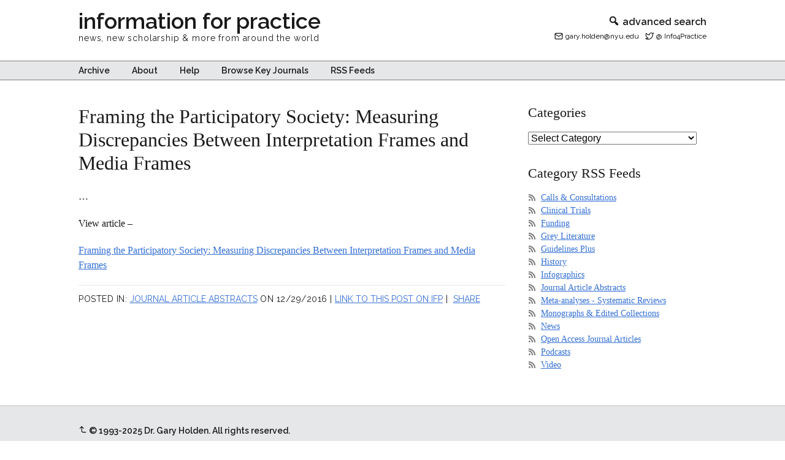

--- FILE ---
content_type: text/html; charset=UTF-8
request_url: https://ifp.nyu.edu/2016/journal-article-abstracts/framing-the-participatory-society-measuring-discrepancies-between-interpretation-frames-and-media-frames/
body_size: 9291
content:
<!DOCTYPE html>
<html lang="en-US">
<head >
<meta charset="UTF-8" />
<meta name="viewport" content="width=device-width, initial-scale=1" />
<meta name='robots' content='index, follow, max-image-preview:large, max-snippet:-1, max-video-preview:-1' />

	<!-- This site is optimized with the Yoast SEO plugin v26.5 - https://yoast.com/wordpress/plugins/seo/ -->
	<title>Framing the Participatory Society: Measuring Discrepancies Between Interpretation Frames and Media Frames - information for practice</title>
	<meta name="description" content="..." />
	<link rel="canonical" href="https://ifp.nyu.edu/2016/journal-article-abstracts/framing-the-participatory-society-measuring-discrepancies-between-interpretation-frames-and-media-frames/" />
	<meta property="og:locale" content="en_US" />
	<meta property="og:type" content="article" />
	<meta property="og:title" content="Framing the Participatory Society: Measuring Discrepancies Between Interpretation Frames and Media Frames - information for practice" />
	<meta property="og:description" content="..." />
	<meta property="og:url" content="https://ifp.nyu.edu/2016/journal-article-abstracts/framing-the-participatory-society-measuring-discrepancies-between-interpretation-frames-and-media-frames/" />
	<meta property="og:site_name" content="information for practice" />
	<meta property="article:published_time" content="2016-12-29T05:21:17+00:00" />
	<meta property="article:modified_time" content="2024-08-25T16:30:26+00:00" />
	<meta name="author" content="Holden" />
	<meta name="twitter:card" content="summary_large_image" />
	<meta name="twitter:creator" content="@Info4Practice" />
	<meta name="twitter:site" content="@Info4Practice" />
	<script type="application/ld+json" class="yoast-schema-graph">{"@context":"https://schema.org","@graph":[{"@type":"Article","@id":"https://ifp.nyu.edu/2016/journal-article-abstracts/framing-the-participatory-society-measuring-discrepancies-between-interpretation-frames-and-media-frames/#article","isPartOf":{"@id":"https://ifp.nyu.edu/2016/journal-article-abstracts/framing-the-participatory-society-measuring-discrepancies-between-interpretation-frames-and-media-frames/"},"author":{"name":"Holden","@id":"https://ifp.nyu.edu/#/schema/person/08b611987a442a4059e5d814891dc96e"},"headline":"Framing the Participatory Society: Measuring Discrepancies Between Interpretation Frames and Media Frames","datePublished":"2016-12-29T05:21:17+00:00","dateModified":"2024-08-25T16:30:26+00:00","mainEntityOfPage":{"@id":"https://ifp.nyu.edu/2016/journal-article-abstracts/framing-the-participatory-society-measuring-discrepancies-between-interpretation-frames-and-media-frames/"},"wordCount":27,"publisher":{"@id":"https://ifp.nyu.edu/#/schema/person/08b611987a442a4059e5d814891dc96e"},"keywords":["communication"],"articleSection":["Journal Article Abstracts"],"inLanguage":"en-US"},{"@type":"WebPage","@id":"https://ifp.nyu.edu/2016/journal-article-abstracts/framing-the-participatory-society-measuring-discrepancies-between-interpretation-frames-and-media-frames/","url":"https://ifp.nyu.edu/2016/journal-article-abstracts/framing-the-participatory-society-measuring-discrepancies-between-interpretation-frames-and-media-frames/","name":"Framing the Participatory Society: Measuring Discrepancies Between Interpretation Frames and Media Frames - information for practice","isPartOf":{"@id":"https://ifp.nyu.edu/#website"},"datePublished":"2016-12-29T05:21:17+00:00","dateModified":"2024-08-25T16:30:26+00:00","description":"...","breadcrumb":{"@id":"https://ifp.nyu.edu/2016/journal-article-abstracts/framing-the-participatory-society-measuring-discrepancies-between-interpretation-frames-and-media-frames/#breadcrumb"},"inLanguage":"en-US","potentialAction":[{"@type":"ReadAction","target":["https://ifp.nyu.edu/2016/journal-article-abstracts/framing-the-participatory-society-measuring-discrepancies-between-interpretation-frames-and-media-frames/"]}]},{"@type":"BreadcrumbList","@id":"https://ifp.nyu.edu/2016/journal-article-abstracts/framing-the-participatory-society-measuring-discrepancies-between-interpretation-frames-and-media-frames/#breadcrumb","itemListElement":[{"@type":"ListItem","position":1,"name":"Home","item":"https://ifp.nyu.edu/"},{"@type":"ListItem","position":2,"name":"Framing the Participatory Society: Measuring Discrepancies Between Interpretation Frames and Media Frames"}]},{"@type":"WebSite","@id":"https://ifp.nyu.edu/#website","url":"https://ifp.nyu.edu/","name":"information for practice","description":"news, new scholarship &amp; more from around the world","publisher":{"@id":"https://ifp.nyu.edu/#/schema/person/08b611987a442a4059e5d814891dc96e"},"potentialAction":[{"@type":"SearchAction","target":{"@type":"EntryPoint","urlTemplate":"https://ifp.nyu.edu/?s={search_term_string}"},"query-input":{"@type":"PropertyValueSpecification","valueRequired":true,"valueName":"search_term_string"}}],"inLanguage":"en-US"},{"@type":["Person","Organization"],"@id":"https://ifp.nyu.edu/#/schema/person/08b611987a442a4059e5d814891dc96e","name":"Holden","logo":{"@id":"https://ifp.nyu.edu/#/schema/person/image/"}}]}</script>
	<!-- / Yoast SEO plugin. -->


<link rel='dns-prefetch' href='//static.addtoany.com' />
<link rel='dns-prefetch' href='//stats.wp.com' />
<link rel='dns-prefetch' href='//fonts.googleapis.com' />
<link rel='dns-prefetch' href='//v0.wordpress.com' />
<link rel='preconnect' href='//c0.wp.com' />
<link href='https://fonts.googleapis.com' rel='preconnect' />
<link href='//fonts.gstatic.com' crossorigin='' rel='preconnect' />
<link rel="alternate" type="application/rss+xml" title="information for practice &raquo; Feed" href="https://ifp.nyu.edu/feed/" />
<link rel="alternate" type="application/rss+xml" title="information for practice &raquo; Comments Feed" href="https://ifp.nyu.edu/comments/feed/" />
<link rel="alternate" title="oEmbed (JSON)" type="application/json+oembed" href="https://ifp.nyu.edu/wp-json/oembed/1.0/embed?url=https%3A%2F%2Fifp.nyu.edu%2F2016%2Fjournal-article-abstracts%2Fframing-the-participatory-society-measuring-discrepancies-between-interpretation-frames-and-media-frames%2F" />
<link rel="alternate" title="oEmbed (XML)" type="text/xml+oembed" href="https://ifp.nyu.edu/wp-json/oembed/1.0/embed?url=https%3A%2F%2Fifp.nyu.edu%2F2016%2Fjournal-article-abstracts%2Fframing-the-participatory-society-measuring-discrepancies-between-interpretation-frames-and-media-frames%2F&#038;format=xml" />
<style id='wp-img-auto-sizes-contain-inline-css' type='text/css'>
img:is([sizes=auto i],[sizes^="auto," i]){contain-intrinsic-size:3000px 1500px}
/*# sourceURL=wp-img-auto-sizes-contain-inline-css */
</style>
<style id='wp-emoji-styles-inline-css' type='text/css'>

	img.wp-smiley, img.emoji {
		display: inline !important;
		border: none !important;
		box-shadow: none !important;
		height: 1em !important;
		width: 1em !important;
		margin: 0 0.07em !important;
		vertical-align: -0.1em !important;
		background: none !important;
		padding: 0 !important;
	}
/*# sourceURL=wp-emoji-styles-inline-css */
</style>
<style id='wp-block-library-inline-css' type='text/css'>
:root{--wp-block-synced-color:#7a00df;--wp-block-synced-color--rgb:122,0,223;--wp-bound-block-color:var(--wp-block-synced-color);--wp-editor-canvas-background:#ddd;--wp-admin-theme-color:#007cba;--wp-admin-theme-color--rgb:0,124,186;--wp-admin-theme-color-darker-10:#006ba1;--wp-admin-theme-color-darker-10--rgb:0,107,160.5;--wp-admin-theme-color-darker-20:#005a87;--wp-admin-theme-color-darker-20--rgb:0,90,135;--wp-admin-border-width-focus:2px}@media (min-resolution:192dpi){:root{--wp-admin-border-width-focus:1.5px}}.wp-element-button{cursor:pointer}:root .has-very-light-gray-background-color{background-color:#eee}:root .has-very-dark-gray-background-color{background-color:#313131}:root .has-very-light-gray-color{color:#eee}:root .has-very-dark-gray-color{color:#313131}:root .has-vivid-green-cyan-to-vivid-cyan-blue-gradient-background{background:linear-gradient(135deg,#00d084,#0693e3)}:root .has-purple-crush-gradient-background{background:linear-gradient(135deg,#34e2e4,#4721fb 50%,#ab1dfe)}:root .has-hazy-dawn-gradient-background{background:linear-gradient(135deg,#faaca8,#dad0ec)}:root .has-subdued-olive-gradient-background{background:linear-gradient(135deg,#fafae1,#67a671)}:root .has-atomic-cream-gradient-background{background:linear-gradient(135deg,#fdd79a,#004a59)}:root .has-nightshade-gradient-background{background:linear-gradient(135deg,#330968,#31cdcf)}:root .has-midnight-gradient-background{background:linear-gradient(135deg,#020381,#2874fc)}:root{--wp--preset--font-size--normal:16px;--wp--preset--font-size--huge:42px}.has-regular-font-size{font-size:1em}.has-larger-font-size{font-size:2.625em}.has-normal-font-size{font-size:var(--wp--preset--font-size--normal)}.has-huge-font-size{font-size:var(--wp--preset--font-size--huge)}.has-text-align-center{text-align:center}.has-text-align-left{text-align:left}.has-text-align-right{text-align:right}.has-fit-text{white-space:nowrap!important}#end-resizable-editor-section{display:none}.aligncenter{clear:both}.items-justified-left{justify-content:flex-start}.items-justified-center{justify-content:center}.items-justified-right{justify-content:flex-end}.items-justified-space-between{justify-content:space-between}.screen-reader-text{border:0;clip-path:inset(50%);height:1px;margin:-1px;overflow:hidden;padding:0;position:absolute;width:1px;word-wrap:normal!important}.screen-reader-text:focus{background-color:#ddd;clip-path:none;color:#444;display:block;font-size:1em;height:auto;left:5px;line-height:normal;padding:15px 23px 14px;text-decoration:none;top:5px;width:auto;z-index:100000}html :where(.has-border-color){border-style:solid}html :where([style*=border-top-color]){border-top-style:solid}html :where([style*=border-right-color]){border-right-style:solid}html :where([style*=border-bottom-color]){border-bottom-style:solid}html :where([style*=border-left-color]){border-left-style:solid}html :where([style*=border-width]){border-style:solid}html :where([style*=border-top-width]){border-top-style:solid}html :where([style*=border-right-width]){border-right-style:solid}html :where([style*=border-bottom-width]){border-bottom-style:solid}html :where([style*=border-left-width]){border-left-style:solid}html :where(img[class*=wp-image-]){height:auto;max-width:100%}:where(figure){margin:0 0 1em}html :where(.is-position-sticky){--wp-admin--admin-bar--position-offset:var(--wp-admin--admin-bar--height,0px)}@media screen and (max-width:600px){html :where(.is-position-sticky){--wp-admin--admin-bar--position-offset:0px}}

/*# sourceURL=wp-block-library-inline-css */
</style><style id='global-styles-inline-css' type='text/css'>
:root{--wp--preset--aspect-ratio--square: 1;--wp--preset--aspect-ratio--4-3: 4/3;--wp--preset--aspect-ratio--3-4: 3/4;--wp--preset--aspect-ratio--3-2: 3/2;--wp--preset--aspect-ratio--2-3: 2/3;--wp--preset--aspect-ratio--16-9: 16/9;--wp--preset--aspect-ratio--9-16: 9/16;--wp--preset--color--black: #000000;--wp--preset--color--cyan-bluish-gray: #abb8c3;--wp--preset--color--white: #ffffff;--wp--preset--color--pale-pink: #f78da7;--wp--preset--color--vivid-red: #cf2e2e;--wp--preset--color--luminous-vivid-orange: #ff6900;--wp--preset--color--luminous-vivid-amber: #fcb900;--wp--preset--color--light-green-cyan: #7bdcb5;--wp--preset--color--vivid-green-cyan: #00d084;--wp--preset--color--pale-cyan-blue: #8ed1fc;--wp--preset--color--vivid-cyan-blue: #0693e3;--wp--preset--color--vivid-purple: #9b51e0;--wp--preset--gradient--vivid-cyan-blue-to-vivid-purple: linear-gradient(135deg,rgb(6,147,227) 0%,rgb(155,81,224) 100%);--wp--preset--gradient--light-green-cyan-to-vivid-green-cyan: linear-gradient(135deg,rgb(122,220,180) 0%,rgb(0,208,130) 100%);--wp--preset--gradient--luminous-vivid-amber-to-luminous-vivid-orange: linear-gradient(135deg,rgb(252,185,0) 0%,rgb(255,105,0) 100%);--wp--preset--gradient--luminous-vivid-orange-to-vivid-red: linear-gradient(135deg,rgb(255,105,0) 0%,rgb(207,46,46) 100%);--wp--preset--gradient--very-light-gray-to-cyan-bluish-gray: linear-gradient(135deg,rgb(238,238,238) 0%,rgb(169,184,195) 100%);--wp--preset--gradient--cool-to-warm-spectrum: linear-gradient(135deg,rgb(74,234,220) 0%,rgb(151,120,209) 20%,rgb(207,42,186) 40%,rgb(238,44,130) 60%,rgb(251,105,98) 80%,rgb(254,248,76) 100%);--wp--preset--gradient--blush-light-purple: linear-gradient(135deg,rgb(255,206,236) 0%,rgb(152,150,240) 100%);--wp--preset--gradient--blush-bordeaux: linear-gradient(135deg,rgb(254,205,165) 0%,rgb(254,45,45) 50%,rgb(107,0,62) 100%);--wp--preset--gradient--luminous-dusk: linear-gradient(135deg,rgb(255,203,112) 0%,rgb(199,81,192) 50%,rgb(65,88,208) 100%);--wp--preset--gradient--pale-ocean: linear-gradient(135deg,rgb(255,245,203) 0%,rgb(182,227,212) 50%,rgb(51,167,181) 100%);--wp--preset--gradient--electric-grass: linear-gradient(135deg,rgb(202,248,128) 0%,rgb(113,206,126) 100%);--wp--preset--gradient--midnight: linear-gradient(135deg,rgb(2,3,129) 0%,rgb(40,116,252) 100%);--wp--preset--font-size--small: 13px;--wp--preset--font-size--medium: 20px;--wp--preset--font-size--large: 36px;--wp--preset--font-size--x-large: 42px;--wp--preset--spacing--20: 0.44rem;--wp--preset--spacing--30: 0.67rem;--wp--preset--spacing--40: 1rem;--wp--preset--spacing--50: 1.5rem;--wp--preset--spacing--60: 2.25rem;--wp--preset--spacing--70: 3.38rem;--wp--preset--spacing--80: 5.06rem;--wp--preset--shadow--natural: 6px 6px 9px rgba(0, 0, 0, 0.2);--wp--preset--shadow--deep: 12px 12px 50px rgba(0, 0, 0, 0.4);--wp--preset--shadow--sharp: 6px 6px 0px rgba(0, 0, 0, 0.2);--wp--preset--shadow--outlined: 6px 6px 0px -3px rgb(255, 255, 255), 6px 6px rgb(0, 0, 0);--wp--preset--shadow--crisp: 6px 6px 0px rgb(0, 0, 0);}:where(.is-layout-flex){gap: 0.5em;}:where(.is-layout-grid){gap: 0.5em;}body .is-layout-flex{display: flex;}.is-layout-flex{flex-wrap: wrap;align-items: center;}.is-layout-flex > :is(*, div){margin: 0;}body .is-layout-grid{display: grid;}.is-layout-grid > :is(*, div){margin: 0;}:where(.wp-block-columns.is-layout-flex){gap: 2em;}:where(.wp-block-columns.is-layout-grid){gap: 2em;}:where(.wp-block-post-template.is-layout-flex){gap: 1.25em;}:where(.wp-block-post-template.is-layout-grid){gap: 1.25em;}.has-black-color{color: var(--wp--preset--color--black) !important;}.has-cyan-bluish-gray-color{color: var(--wp--preset--color--cyan-bluish-gray) !important;}.has-white-color{color: var(--wp--preset--color--white) !important;}.has-pale-pink-color{color: var(--wp--preset--color--pale-pink) !important;}.has-vivid-red-color{color: var(--wp--preset--color--vivid-red) !important;}.has-luminous-vivid-orange-color{color: var(--wp--preset--color--luminous-vivid-orange) !important;}.has-luminous-vivid-amber-color{color: var(--wp--preset--color--luminous-vivid-amber) !important;}.has-light-green-cyan-color{color: var(--wp--preset--color--light-green-cyan) !important;}.has-vivid-green-cyan-color{color: var(--wp--preset--color--vivid-green-cyan) !important;}.has-pale-cyan-blue-color{color: var(--wp--preset--color--pale-cyan-blue) !important;}.has-vivid-cyan-blue-color{color: var(--wp--preset--color--vivid-cyan-blue) !important;}.has-vivid-purple-color{color: var(--wp--preset--color--vivid-purple) !important;}.has-black-background-color{background-color: var(--wp--preset--color--black) !important;}.has-cyan-bluish-gray-background-color{background-color: var(--wp--preset--color--cyan-bluish-gray) !important;}.has-white-background-color{background-color: var(--wp--preset--color--white) !important;}.has-pale-pink-background-color{background-color: var(--wp--preset--color--pale-pink) !important;}.has-vivid-red-background-color{background-color: var(--wp--preset--color--vivid-red) !important;}.has-luminous-vivid-orange-background-color{background-color: var(--wp--preset--color--luminous-vivid-orange) !important;}.has-luminous-vivid-amber-background-color{background-color: var(--wp--preset--color--luminous-vivid-amber) !important;}.has-light-green-cyan-background-color{background-color: var(--wp--preset--color--light-green-cyan) !important;}.has-vivid-green-cyan-background-color{background-color: var(--wp--preset--color--vivid-green-cyan) !important;}.has-pale-cyan-blue-background-color{background-color: var(--wp--preset--color--pale-cyan-blue) !important;}.has-vivid-cyan-blue-background-color{background-color: var(--wp--preset--color--vivid-cyan-blue) !important;}.has-vivid-purple-background-color{background-color: var(--wp--preset--color--vivid-purple) !important;}.has-black-border-color{border-color: var(--wp--preset--color--black) !important;}.has-cyan-bluish-gray-border-color{border-color: var(--wp--preset--color--cyan-bluish-gray) !important;}.has-white-border-color{border-color: var(--wp--preset--color--white) !important;}.has-pale-pink-border-color{border-color: var(--wp--preset--color--pale-pink) !important;}.has-vivid-red-border-color{border-color: var(--wp--preset--color--vivid-red) !important;}.has-luminous-vivid-orange-border-color{border-color: var(--wp--preset--color--luminous-vivid-orange) !important;}.has-luminous-vivid-amber-border-color{border-color: var(--wp--preset--color--luminous-vivid-amber) !important;}.has-light-green-cyan-border-color{border-color: var(--wp--preset--color--light-green-cyan) !important;}.has-vivid-green-cyan-border-color{border-color: var(--wp--preset--color--vivid-green-cyan) !important;}.has-pale-cyan-blue-border-color{border-color: var(--wp--preset--color--pale-cyan-blue) !important;}.has-vivid-cyan-blue-border-color{border-color: var(--wp--preset--color--vivid-cyan-blue) !important;}.has-vivid-purple-border-color{border-color: var(--wp--preset--color--vivid-purple) !important;}.has-vivid-cyan-blue-to-vivid-purple-gradient-background{background: var(--wp--preset--gradient--vivid-cyan-blue-to-vivid-purple) !important;}.has-light-green-cyan-to-vivid-green-cyan-gradient-background{background: var(--wp--preset--gradient--light-green-cyan-to-vivid-green-cyan) !important;}.has-luminous-vivid-amber-to-luminous-vivid-orange-gradient-background{background: var(--wp--preset--gradient--luminous-vivid-amber-to-luminous-vivid-orange) !important;}.has-luminous-vivid-orange-to-vivid-red-gradient-background{background: var(--wp--preset--gradient--luminous-vivid-orange-to-vivid-red) !important;}.has-very-light-gray-to-cyan-bluish-gray-gradient-background{background: var(--wp--preset--gradient--very-light-gray-to-cyan-bluish-gray) !important;}.has-cool-to-warm-spectrum-gradient-background{background: var(--wp--preset--gradient--cool-to-warm-spectrum) !important;}.has-blush-light-purple-gradient-background{background: var(--wp--preset--gradient--blush-light-purple) !important;}.has-blush-bordeaux-gradient-background{background: var(--wp--preset--gradient--blush-bordeaux) !important;}.has-luminous-dusk-gradient-background{background: var(--wp--preset--gradient--luminous-dusk) !important;}.has-pale-ocean-gradient-background{background: var(--wp--preset--gradient--pale-ocean) !important;}.has-electric-grass-gradient-background{background: var(--wp--preset--gradient--electric-grass) !important;}.has-midnight-gradient-background{background: var(--wp--preset--gradient--midnight) !important;}.has-small-font-size{font-size: var(--wp--preset--font-size--small) !important;}.has-medium-font-size{font-size: var(--wp--preset--font-size--medium) !important;}.has-large-font-size{font-size: var(--wp--preset--font-size--large) !important;}.has-x-large-font-size{font-size: var(--wp--preset--font-size--x-large) !important;}
/*# sourceURL=global-styles-inline-css */
</style>

<style id='classic-theme-styles-inline-css' type='text/css'>
/*! This file is auto-generated */
.wp-block-button__link{color:#fff;background-color:#32373c;border-radius:9999px;box-shadow:none;text-decoration:none;padding:calc(.667em + 2px) calc(1.333em + 2px);font-size:1.125em}.wp-block-file__button{background:#32373c;color:#fff;text-decoration:none}
/*# sourceURL=/wp-includes/css/classic-themes.min.css */
</style>
<link rel='stylesheet' id='wphb-1-css' href='https://ifp.nyu.edu/wp-content/uploads/hummingbird-assets/8b46afe3cf6fe04edce7cd323841b662.css' type='text/css' media='all' />
<link rel='stylesheet' id='ifp-fonts-css' href='//fonts.googleapis.com/css?family=Raleway%3A400%2C600%7CRoboto+Slab%3A400%2C700&#038;display=swap&#038;ver=1.1.1032' type='text/css' media='all' />
<link rel='stylesheet' id='dashicons-css' href='https://c0.wp.com/c/6.9/wp-includes/css/dashicons.min.css' type='text/css' media='all' />
<link rel='stylesheet' id='addtoany-css' href='https://ifp.nyu.edu/wp-content/plugins/add-to-any/addtoany.min.css?ver=1.16' type='text/css' media='all' />
<script type="text/javascript" id="addtoany-core-js-before">
/* <![CDATA[ */
window.a2a_config=window.a2a_config||{};a2a_config.callbacks=[];a2a_config.overlays=[];a2a_config.templates={};

//# sourceURL=addtoany-core-js-before
/* ]]> */
</script>
<script type="text/javascript" defer src="https://static.addtoany.com/menu/page.js" id="addtoany-core-js"></script>
<script type="text/javascript" src="https://c0.wp.com/c/6.9/wp-includes/js/jquery/jquery.min.js" id="jquery-core-js"></script>
<script type="text/javascript" src="https://c0.wp.com/c/6.9/wp-includes/js/jquery/jquery-migrate.min.js" id="jquery-migrate-js"></script>
<script type="text/javascript" defer src="https://ifp.nyu.edu/wp-content/plugins/add-to-any/addtoany.min.js?ver=1.1" id="addtoany-jquery-js"></script>
<link rel="https://api.w.org/" href="https://ifp.nyu.edu/wp-json/" /><link rel="alternate" title="JSON" type="application/json" href="https://ifp.nyu.edu/wp-json/wp/v2/posts/1132891" /><link rel="EditURI" type="application/rsd+xml" title="RSD" href="https://ifp.nyu.edu/xmlrpc.php?rsd" />
	<style>img#wpstats{display:none}</style>
		<link rel="apple-touch-icon" sizes="180x180" href="https://ifp.nyu.edu/wp-content/themes/ifp2/images/favicons/apple-touch-icon.png">
<link rel="icon" type="image/png" sizes="32x32" href="https://ifp.nyu.edu/wp-content/themes/ifp2/images/favicons/favicon-32x32.png">
<link rel="icon" type="image/png" sizes="16x16" href="https://ifp.nyu.edu/wp-content/themes/ifp2/images/favicons/favicon-16x16.png">
<link rel="manifest" href="https://ifp.nyu.edu/wp-content/themes/ifp2/images/favicons/manifest.json">
<link rel="mask-icon" href="https://ifp.nyu.edu/wp-content/themes/ifp2/images/favicons/safari-pinned-tab.svg" color="#5bbad5">
<meta name="theme-color" content="#ffffff"></head>
<body data-rsssl=1 class="wp-singular post-template-default single single-post postid-1132891 single-format-standard wp-theme-genesis wp-child-theme-ifp2 content-sidebar genesis-breadcrumbs-hidden"><div class="site-container"><ul class="genesis-skip-link"><li><a href="#genesis-nav-primary" class="screen-reader-shortcut"> Skip to primary navigation</a></li><li><a href="#genesis-content" class="screen-reader-shortcut"> Skip to main content</a></li><li><a href="#genesis-sidebar-primary" class="screen-reader-shortcut"> Skip to primary sidebar</a></li></ul><header class="site-header"><div class="wrap"><div class="title-area"><p class="site-title"><a href="https://ifp.nyu.edu/">information for practice</a></p><p class="site-description">news, new scholarship &amp; more from around the world</p></div><div class="widget-area header-widget-area"><section id="custom_html-4" class="widget_text widget widget_custom_html"><div class="widget_text widget-wrap"><div class="textwidget custom-html-widget"><br>
<a style="color:#1a1a1a;font-weight:600;text-decoration:none;" href="https://www.google.com/advanced_search?as_sitesearch=https://ifp.nyu.edu/" target="_blank"><span class="dashicons dashicons-search"></span> advanced search</a><br>
<div class="contact-info"><ul class="clean tight"><li><svg class="ifpicon ifpicon-mail" aria-labelledby="title" role="img"><use xlink:href="https://ifp.nyu.edu/wp-content/themes/ifp2/images/icons/symbol-defs.svg#ifpicon-mail"></use></svg> <a href="mailto:gar&#121;.holden&#64;&#110;&#121;&#117;&#46;&#101;&#100;&#117;">gar&#121;.holden&#64;&#110;&#121;&#117;&#46;&#101;&#100;&#117;</a></li><li><svg class="ifpicon ifpicon-twitter" aria-labelledby="title" role="img"><use xlink:href="https://ifp.nyu.edu/wp-content/themes/ifp2/images/icons/symbol-defs.svg#ifpicon-twitter"></use></svg> <a href="https://twitter.com/Info4Practice" target="_blank">@ Info4Practice</a></li></ul></div></div></div></section>
</div></div></header><nav class="nav-primary" aria-label="Main" id="genesis-nav-primary"><div class="wrap"><ul id="menu-main-menu" class="menu genesis-nav-menu menu-primary js-superfish"><li id="menu-item-1288171" class="menu-item menu-item-type-post_type menu-item-object-page menu-item-1288171"><a href="https://ifp.nyu.edu/archive/"><span >Archive</span></a></li>
<li id="menu-item-1288173" class="menu-item menu-item-type-post_type menu-item-object-page menu-item-1288173"><a href="https://ifp.nyu.edu/about/"><span >About</span></a></li>
<li id="menu-item-1288172" class="menu-item menu-item-type-post_type menu-item-object-page menu-item-1288172"><a href="https://ifp.nyu.edu/help/"><span >Help</span></a></li>
<li id="menu-item-1288168" class="menu-item menu-item-type-post_type menu-item-object-page menu-item-1288168"><a href="https://ifp.nyu.edu/journals/"><span >Browse Key Journals</span></a></li>
<li id="menu-item-1288170" class="menu-item menu-item-type-post_type menu-item-object-page menu-item-1288170"><a href="https://ifp.nyu.edu/rss-feeds/"><span >RSS Feeds</span></a></li>
</ul></div></nav><div class="site-inner"><div class="content-sidebar-wrap"><main class="content" id="genesis-content"><article class="post-1132891 post type-post status-publish format-standard category-journal-article-abstracts tag-communication entry" aria-label="Framing the Participatory Society: Measuring Discrepancies Between Interpretation Frames and Media Frames"><header class="entry-header"><h1 class="entry-title"><a href="http://ijpor.oxfordjournals.org/cgi/content/short/edw032v2?rss=1" target="_blank" rel="noopener">Framing the Participatory Society: Measuring Discrepancies Between Interpretation Frames and Media Frames</a></h1>
</header><div class="entry-content"><p>&#8230;</p>
<p>View article &#8211; </p>
<p><a target="_blank" href="https://academic.oup.com/ijpor/article/30/2/257/2726392?login=true" title="Framing the Participatory Society: Measuring Discrepancies Between Interpretation Frames and Media Frames" rel="noopener">Framing the Participatory Society: Measuring Discrepancies Between Interpretation Frames and Media Frames</a></p>
</div><footer class="entry-footer">	<div class="entry-meta"><span class="entry-categories">Posted in: <a href="https://ifp.nyu.edu/category/journal-article-abstracts/" rel="category tag">Journal Article Abstracts</a></span> <time class="entry-time">on 12/29/2016</time> | <a href="https://ifp.nyu.edu/?p=1132891">Link to this post on IFP</a> | <div class="addtoany_shortcode"><div class="a2a_kit a2a_kit_size_16 addtoany_list" data-a2a-url="https://ifp.nyu.edu/2016/journal-article-abstracts/framing-the-participatory-society-measuring-discrepancies-between-interpretation-frames-and-media-frames/" data-a2a-title="Framing the Participatory Society: Measuring Discrepancies Between Interpretation Frames and Media Frames"><a class="a2a_dd addtoany_no_icon addtoany_share_save addtoany_share" href="https://www.addtoany.com/share">Share</a></div></div></div>
	</footer></article></main><aside class="sidebar sidebar-primary widget-area" role="complementary" aria-label="Primary Sidebar" id="genesis-sidebar-primary"><h2 class="genesis-sidebar-title screen-reader-text">Primary Sidebar</h2><section id="categories-2" class="widget widget_categories"><div class="widget-wrap"><h3 class="widgettitle widget-title">Categories</h3>
<form action="https://ifp.nyu.edu" method="get"><label class="screen-reader-text" for="cat">Categories</label><select  name='cat' id='cat' class='postform'>
	<option value='-1'>Select Category</option>
	<option class="level-0" value="11">Calls &amp; Consultations&nbsp;&nbsp;(298)</option>
	<option class="level-0" value="16">Clinical Trials&nbsp;&nbsp;(4,624)</option>
	<option class="level-0" value="10">Funding&nbsp;&nbsp;(276)</option>
	<option class="level-0" value="6">Grey Literature&nbsp;&nbsp;(30,873)</option>
	<option class="level-0" value="7">Guidelines Plus&nbsp;&nbsp;(7,502)</option>
	<option class="level-0" value="8">History&nbsp;&nbsp;(4,909)</option>
	<option class="level-0" value="14">Infographics&nbsp;&nbsp;(4,770)</option>
	<option class="level-0" value="4">Journal Article Abstracts&nbsp;&nbsp;(240,390)</option>
	<option class="level-0" value="13">Meta-analyses &#8211; Systematic Reviews&nbsp;&nbsp;(13,154)</option>
	<option class="level-0" value="15">Monographs &amp; Edited Collections&nbsp;&nbsp;(5,100)</option>
	<option class="level-0" value="3">News&nbsp;&nbsp;(1,661)</option>
	<option class="level-0" value="5">Open Access Journal Articles&nbsp;&nbsp;(46,601)</option>
	<option class="level-0" value="173317">Podcasts&nbsp;&nbsp;(3,216)</option>
	<option class="level-0" value="18">Video&nbsp;&nbsp;(7,790)</option>
</select>
</form><script type="text/javascript">
/* <![CDATA[ */

( ( dropdownId ) => {
	const dropdown = document.getElementById( dropdownId );
	function onSelectChange() {
		setTimeout( () => {
			if ( 'escape' === dropdown.dataset.lastkey ) {
				return;
			}
			if ( dropdown.value && parseInt( dropdown.value ) > 0 && dropdown instanceof HTMLSelectElement ) {
				dropdown.parentElement.submit();
			}
		}, 250 );
	}
	function onKeyUp( event ) {
		if ( 'Escape' === event.key ) {
			dropdown.dataset.lastkey = 'escape';
		} else {
			delete dropdown.dataset.lastkey;
		}
	}
	function onClick() {
		delete dropdown.dataset.lastkey;
	}
	dropdown.addEventListener( 'keyup', onKeyUp );
	dropdown.addEventListener( 'click', onClick );
	dropdown.addEventListener( 'change', onSelectChange );
})( "cat" );

//# sourceURL=WP_Widget_Categories%3A%3Awidget
/* ]]> */
</script>
</div></section>
<section id="custom_html-3" class="widget_text widget widget_custom_html"><div class="widget_text widget-wrap"><h3 class="widgettitle widget-title">Category RSS Feeds</h3>
<div class="textwidget custom-html-widget"><ul class="rss-feeds"><li class="rss-item"><a href="https://ifp.nyu.edu/category/calls-consultations/feed/">Calls &amp; Consultations</a></li><li class="rss-item"><a href="https://ifp.nyu.edu/category/clinical-trials/feed/">Clinical Trials</a></li><li class="rss-item"><a href="https://ifp.nyu.edu/category/funding/feed/">Funding</a></li><li class="rss-item"><a href="https://ifp.nyu.edu/category/grey-literature/feed/">Grey Literature</a></li><li class="rss-item"><a href="https://ifp.nyu.edu/category/guidelines-plus/feed/">Guidelines Plus</a></li><li class="rss-item"><a href="https://ifp.nyu.edu/category/history/feed/">History</a></li><li class="rss-item"><a href="https://ifp.nyu.edu/category/infographics/feed/">Infographics</a></li><li class="rss-item"><a href="https://ifp.nyu.edu/category/journal-article-abstracts/feed/">Journal Article Abstracts</a></li><li class="rss-item"><a href="https://ifp.nyu.edu/category/meta-analyses-systematic-reviews/feed/">Meta-analyses - Systematic Reviews</a></li><li class="rss-item"><a href="https://ifp.nyu.edu/category/monographs-edited-collections/feed/">Monographs &amp; Edited Collections</a></li><li class="rss-item"><a href="https://ifp.nyu.edu/category/news/feed/">News</a></li><li class="rss-item"><a href="https://ifp.nyu.edu/category/open-access-journal-articles/feed/">Open Access Journal Articles</a></li><li class="rss-item"><a href="https://ifp.nyu.edu/category/podcasts/feed/">Podcasts</a></li><li class="rss-item"><a href="https://ifp.nyu.edu/category/video/feed/">Video</a></li></ul></div></div></section>
</aside></div></div><footer class="site-footer"><div class="wrap">
	<div class="copyright">
		<p><a class="back-to-top" href="#top"><svg class="ifpicon ifpicon-corner-left-up" aria-labelledby="title" role="img"><use xlink:href="https://ifp.nyu.edu/wp-content/themes/ifp2/images/icons/symbol-defs.svg#ifpicon-corner-left-up"></use></svg></a> &copy; 1993-2025 Dr. Gary Holden. All rights reserved.</p>
		<p><svg class="ifpicon ifpicon-mail" aria-labelledby="title" role="img"><use xlink:href="https://ifp.nyu.edu/wp-content/themes/ifp2/images/icons/symbol-defs.svg#ifpicon-mail"></use></svg> <a href="mailto:&#103;&#97;ry.ho&#108;&#100;&#101;&#110;&#64;nyu.&#101;du">&#103;&#97;ry.ho&#108;&#100;&#101;&#110;&#64;nyu.&#101;du</a> <br /><svg class="ifpicon ifpicon-twitter" aria-labelledby="title" role="img"><use xlink:href="https://ifp.nyu.edu/wp-content/themes/ifp2/images/icons/symbol-defs.svg#ifpicon-twitter"></use></svg> <a href="https://twitter.com/Info4Practice" target="_blank">@Info4Practice</a></p>
	</div>

	</div></footer></div><script type="speculationrules">
{"prefetch":[{"source":"document","where":{"and":[{"href_matches":"/*"},{"not":{"href_matches":["/wp-*.php","/wp-admin/*","/wp-content/uploads/*","/wp-content/*","/wp-content/plugins/*","/wp-content/themes/ifp2/*","/wp-content/themes/genesis/*","/*\\?(.+)"]}},{"not":{"selector_matches":"a[rel~=\"nofollow\"]"}},{"not":{"selector_matches":".no-prefetch, .no-prefetch a"}}]},"eagerness":"conservative"}]}
</script>
<script type="text/javascript" id="theme-my-login-js-extra">
/* <![CDATA[ */
var themeMyLogin = {"action":"","errors":[]};
//# sourceURL=theme-my-login-js-extra
/* ]]> */
</script>
<script type="text/javascript" src="https://ifp.nyu.edu/wp-content/plugins/theme-my-login/assets/scripts/theme-my-login.min.js?ver=7.1.14" id="theme-my-login-js"></script>
<script type="text/javascript" src="https://c0.wp.com/c/6.9/wp-includes/js/hoverIntent.min.js" id="hoverIntent-js"></script>
<script type="text/javascript" id="wphb-2-js-extra">
/* <![CDATA[ */
var ifpThemeL10n = {"mainMenu":"Menu","subMenu":"Menu"};
//# sourceURL=wphb-2-js-extra
/* ]]> */
</script>
<script type="text/javascript" src="https://ifp.nyu.edu/wp-content/uploads/hummingbird-assets/b7016ed4eafc2832b0596e3fcb8fffb3.js" id="wphb-2-js"></script>
<script type="text/javascript" src="https://ifp.nyu.edu/wp-content/themes/ifp2/js/ifp.js?ver=1.1.1032" id="ifp-js"></script>
<script type="text/javascript" id="jetpack-stats-js-before">
/* <![CDATA[ */
_stq = window._stq || [];
_stq.push([ "view", JSON.parse("{\"v\":\"ext\",\"blog\":\"18802532\",\"post\":\"1132891\",\"tz\":\"-5\",\"srv\":\"ifp.nyu.edu\",\"j\":\"1:15.3.1\"}") ]);
_stq.push([ "clickTrackerInit", "18802532", "1132891" ]);
//# sourceURL=jetpack-stats-js-before
/* ]]> */
</script>
<script type="text/javascript" src="https://ifp.nyu.edu/wp-content/uploads/hummingbird-assets/6619496bfc966bed5efc5413a0e59e0f.js" id="jetpack-stats-js"></script>
<script id="wp-emoji-settings" type="application/json">
{"baseUrl":"https://s.w.org/images/core/emoji/17.0.2/72x72/","ext":".png","svgUrl":"https://s.w.org/images/core/emoji/17.0.2/svg/","svgExt":".svg","source":{"concatemoji":"https://ifp.nyu.edu/wp-includes/js/wp-emoji-release.min.js?ver=30e8ee3b1fbce37d0dd25090d054b50c"}}
</script>
<script type="module">
/* <![CDATA[ */
/*! This file is auto-generated */
const a=JSON.parse(document.getElementById("wp-emoji-settings").textContent),o=(window._wpemojiSettings=a,"wpEmojiSettingsSupports"),s=["flag","emoji"];function i(e){try{var t={supportTests:e,timestamp:(new Date).valueOf()};sessionStorage.setItem(o,JSON.stringify(t))}catch(e){}}function c(e,t,n){e.clearRect(0,0,e.canvas.width,e.canvas.height),e.fillText(t,0,0);t=new Uint32Array(e.getImageData(0,0,e.canvas.width,e.canvas.height).data);e.clearRect(0,0,e.canvas.width,e.canvas.height),e.fillText(n,0,0);const a=new Uint32Array(e.getImageData(0,0,e.canvas.width,e.canvas.height).data);return t.every((e,t)=>e===a[t])}function p(e,t){e.clearRect(0,0,e.canvas.width,e.canvas.height),e.fillText(t,0,0);var n=e.getImageData(16,16,1,1);for(let e=0;e<n.data.length;e++)if(0!==n.data[e])return!1;return!0}function u(e,t,n,a){switch(t){case"flag":return n(e,"\ud83c\udff3\ufe0f\u200d\u26a7\ufe0f","\ud83c\udff3\ufe0f\u200b\u26a7\ufe0f")?!1:!n(e,"\ud83c\udde8\ud83c\uddf6","\ud83c\udde8\u200b\ud83c\uddf6")&&!n(e,"\ud83c\udff4\udb40\udc67\udb40\udc62\udb40\udc65\udb40\udc6e\udb40\udc67\udb40\udc7f","\ud83c\udff4\u200b\udb40\udc67\u200b\udb40\udc62\u200b\udb40\udc65\u200b\udb40\udc6e\u200b\udb40\udc67\u200b\udb40\udc7f");case"emoji":return!a(e,"\ud83e\u1fac8")}return!1}function f(e,t,n,a){let r;const o=(r="undefined"!=typeof WorkerGlobalScope&&self instanceof WorkerGlobalScope?new OffscreenCanvas(300,150):document.createElement("canvas")).getContext("2d",{willReadFrequently:!0}),s=(o.textBaseline="top",o.font="600 32px Arial",{});return e.forEach(e=>{s[e]=t(o,e,n,a)}),s}function r(e){var t=document.createElement("script");t.src=e,t.defer=!0,document.head.appendChild(t)}a.supports={everything:!0,everythingExceptFlag:!0},new Promise(t=>{let n=function(){try{var e=JSON.parse(sessionStorage.getItem(o));if("object"==typeof e&&"number"==typeof e.timestamp&&(new Date).valueOf()<e.timestamp+604800&&"object"==typeof e.supportTests)return e.supportTests}catch(e){}return null}();if(!n){if("undefined"!=typeof Worker&&"undefined"!=typeof OffscreenCanvas&&"undefined"!=typeof URL&&URL.createObjectURL&&"undefined"!=typeof Blob)try{var e="postMessage("+f.toString()+"("+[JSON.stringify(s),u.toString(),c.toString(),p.toString()].join(",")+"));",a=new Blob([e],{type:"text/javascript"});const r=new Worker(URL.createObjectURL(a),{name:"wpTestEmojiSupports"});return void(r.onmessage=e=>{i(n=e.data),r.terminate(),t(n)})}catch(e){}i(n=f(s,u,c,p))}t(n)}).then(e=>{for(const n in e)a.supports[n]=e[n],a.supports.everything=a.supports.everything&&a.supports[n],"flag"!==n&&(a.supports.everythingExceptFlag=a.supports.everythingExceptFlag&&a.supports[n]);var t;a.supports.everythingExceptFlag=a.supports.everythingExceptFlag&&!a.supports.flag,a.supports.everything||((t=a.source||{}).concatemoji?r(t.concatemoji):t.wpemoji&&t.twemoji&&(r(t.twemoji),r(t.wpemoji)))});
//# sourceURL=https://ifp.nyu.edu/wp-includes/js/wp-emoji-loader.min.js
/* ]]> */
</script>
</body></html>


--- FILE ---
content_type: text/css
request_url: https://ifp.nyu.edu/wp-content/uploads/hummingbird-assets/8b46afe3cf6fe04edce7cd323841b662.css
body_size: 6974
content:
/**handles:theme-my-login,ifp-theme**/
.tml{font-size:1em}.tml *{box-sizing:border-box}.tml .tml-field-wrap{margin-bottom:1em}.tml .tml-label{display:block;margin:.5em 0}.tml .tml-checkbox+.tml-label{display:inline}.tml .tml-field{width:100%}.tml .tml-description{display:block;font-size:.85em;font-style:italic;margin:.5em 0}.tml .tml-errors,.tml .tml-messages{list-style:none;margin:0;padding:0}.tml .tml-action-confirmaction .success,.tml .tml-error,.tml .tml-message,.tml .tml-success{border-left:4px solid #00a0d2;box-shadow:1px 1px 2px 1px rgba(0,0,0,.1);display:block;margin:0 0 1em;padding:.75em}.tml .tml-error{border-left-color:#dc3232}.tml .tml-action-confirmaction .success,.tml .tml-success{border-left-color:#46b450}#pass-strength-result{background-color:#eee;border:1px solid #ddd;color:#23282d;font-weight:700;opacity:0;margin-bottom:1em;padding:.5em}#pass-strength-result.strong{background-color:#c1e1b9;border-color:#83c373;opacity:1}#pass-strength-result.good{background-color:#ffe399;border-color:#ffc733;opacity:1}#pass-strength-result.bad{background-color:#fbc5a9;border-color:#f78b53;opacity:1}#pass-strength-result.short{background-color:#f1adad;border-color:#e35b5b;opacity:1}
/*! normalize.css v5.0.0 | MIT License | github.com/necolas/normalize.css */html{font-family:sans-serif;line-height:1.15;-ms-text-size-adjust:100%;-webkit-text-size-adjust:100%}body{margin:0}article,aside,footer,header,nav,section{display:block}h1{font-size:2em;margin:.67em 0}figcaption,figure,main{display:block}figure{margin:1em 40px}hr{box-sizing:content-box;height:0;overflow:visible}pre{font-family:monospace,monospace;font-size:1em}a{background-color:transparent;-webkit-text-decoration-skip:objects}a:active,a:hover{outline-width:0}abbr[title]{border-bottom:none;text-decoration:underline;-webkit-text-decoration:underline dotted;text-decoration:underline dotted}b,strong{font-weight:inherit}b,strong{font-weight:bolder}code,kbd,samp{font-family:monospace,monospace;font-size:1em}dfn{font-style:italic}mark{background-color:#ff0;color:#000}small{font-size:80%}sub,sup{font-size:75%;line-height:0;position:relative;vertical-align:baseline}sub{bottom:-.25em}sup{top:-.5em}audio,video{display:inline-block}audio:not([controls]){display:none;height:0}img{border-style:none}svg:not(:root){overflow:hidden}button,input,optgroup,select,textarea{font-family:sans-serif;font-size:100%;line-height:1.15;margin:0}button,input{overflow:visible}button,select{text-transform:none}[type=reset],[type=submit],button,html [type=button]{-webkit-appearance:button}[type=button]::-moz-focus-inner,[type=reset]::-moz-focus-inner,[type=submit]::-moz-focus-inner,button::-moz-focus-inner{border-style:none;padding:0}[type=button]:-moz-focusring,[type=reset]:-moz-focusring,[type=submit]:-moz-focusring,button:-moz-focusring{outline:1px dotted ButtonText}fieldset{border:1px solid silver;margin:0 2px;padding:.35em .625em .75em}legend{box-sizing:border-box;color:inherit;display:table;max-width:100%;padding:0;white-space:normal}progress{display:inline-block;vertical-align:baseline}textarea{overflow:auto}[type=checkbox],[type=radio]{box-sizing:border-box;padding:0}[type=number]::-webkit-inner-spin-button,[type=number]::-webkit-outer-spin-button{height:auto}[type=search]{-webkit-appearance:textfield;outline-offset:-2px}[type=search]::-webkit-search-cancel-button,[type=search]::-webkit-search-decoration{-webkit-appearance:none}::-webkit-file-upload-button{-webkit-appearance:button;font:inherit}details,menu{display:block}summary{display:list-item}canvas{display:inline-block}template{display:none}[hidden]{display:none}html,input[type=search]{box-sizing:border-box}*,::after,::before{box-sizing:inherit}.author-box::before,.clearfix::before,.entry-content::before,.entry::before,.footer-widgets::before,.nav-primary::before,.nav-secondary::before,.pagination::before,.site-container::before,.site-footer::before,.site-header::before,.site-inner::before,.widget::before,.wrap::before{display:table;content:' '}.author-box::after,.clearfix::after,.entry-content::after,.entry::after,.footer-widgets::after,.nav-primary::after,.nav-secondary::after,.pagination::after,.site-container::after,.site-footer::after,.site-header::after,.site-inner::after,.widget::after,.wrap::after{display:table;clear:both;content:' '}html{font-size:62.5%}body{margin:0;font-family:Georgia,"Times New Roman",Times,serif;font-size:16px;font-size:1.6rem;font-smoothing:antialiased;font-weight:400;line-height:1.5;color:#1a1a1a;background-color:#fff}::selection{background:#e6e7e8}.button,.gallery img,a,button,input:focus,input[type=button],input[type=reset],input[type=submit],textarea:focus{transition:all .1s ease-in-out}a{color:#336fd5}a:focus,a:hover{color:#27519d}p{padding:0;margin:0 0 20px}ol,ul{padding:0;margin:0}li{list-style-type:none}hr{margin:1em 0;clear:both;border:0;border-collapse:collapse;border-top:1px solid #e6e7e8}b,strong{font-weight:700}blockquote,cite,em,i{font-style:italic}blockquote{margin:40px}blockquote::before{position:relative;top:-10px;left:-20px;display:block;height:0;font-size:30px;font-size:3rem;content:'\201C'}h1,h2,h3,h4,h5,h6{margin:0 0 .75em;font-family:Georgia,"Times New Roman",Times,serif;font-weight:400;line-height:1.2}h1{font-size:32px;font-size:3.2rem}h2{padding-bottom:.25em;font-size:24px;font-size:2.4rem;border-bottom:1px solid #e6e7e8}h3{font-size:22px;font-size:2.2rem}h4{font-size:20px;font-size:2rem;font-style:italic}h5{font-size:18px;font-size:1.8rem}h6{font-size:16px;font-size:1.6rem}.larger{font-size:16px;font-size:1.6rem;line-height:1.5}.wp-caption,embed,iframe,img,object,video{max-width:100%}img{height:auto}figure{margin:0}.gallery{overflow:hidden}.gallery-item{float:left;margin:0 0 28px;text-align:center}.gallery-columns-1 .gallery-item{width:100%}.gallery-columns-2 .gallery-item{width:50%}.gallery-columns-3 .gallery-item{width:33%}.gallery-columns-4 .gallery-item{width:25%}.gallery-columns-5 .gallery-item{width:20%}.gallery-columns-6 .gallery-item{width:16.6666%}.gallery-columns-7 .gallery-item{width:14.2857%}.gallery-columns-8 .gallery-item{width:12.5%}.gallery-columns-9 .gallery-item{width:11.1111%}.gallery-columns-2 .gallery-item:nth-child(2n+1),.gallery-columns-3 .gallery-item:nth-child(3n+1),.gallery-columns-4 .gallery-item:nth-child(4n+1),.gallery-columns-5 .gallery-item:nth-child(5n+1),.gallery-columns-6 .gallery-item:nth-child(6n+1),.gallery-columns-7 .gallery-item:nth-child(7n+1),.gallery-columns-8 .gallery-item:nth-child(8n+1),.gallery-columns-9 .gallery-item:nth-child(9n+1){clear:left}.gallery img{height:auto;padding:4px;border:1px solid #e6e7e8}.gallery img:focus,.gallery img:hover{border:1px solid #e6e7e8}input,textarea{width:100%;padding:6px;font-family:Raleway,sans-serif;font-size:14px;font-size:1.4rem;font-weight:400;line-height:normal;color:#1a1a1a;background-color:#fff;border:1px solid #e6e7e8;-webkit-appearance:none;appearance:none}select{max-width:100%;font-size:16px;font-size:1.6rem}input:focus,textarea:focus{border:1px solid gray;outline:0}input[type=checkbox],input[type=image],input[type=radio]{width:auto}input[type=search]{-webkit-appearance:none;appearance:none}::placeholder{font-family:Raleway,sans-serif;font-size:14px;font-size:1.4rem;line-height:normal}label{display:block;margin-bottom:10px}.button,button,input[type=button],input[type=reset],input[type=submit]{width:auto;padding:12px 20px;font-family:Raleway,sans-serif;font-size:14px;font-size:1.4rem;font-weight:600;letter-spacing:1.5px;color:#1a1a1a;text-decoration:none;text-transform:uppercase;white-space:normal;cursor:pointer;background-color:#fff;border:1px solid #1a1a1a}.button:focus,.button:hover,button:focus,button:hover,input:focus[type=button],input:focus[type=reset],input:focus[type=submit],input:hover[type=button],input:hover[type=reset],input:hover[type=submit]{color:#fff;text-decoration:none;background-color:#000}.button{display:inline-block}a.button.small,button.small,input[type=button].small,input[type=reset].small,input[type=submit].small{padding:8px 16px}.site-container button:disabled,.site-container button:disabled:hover,.site-container input:disabled,.site-container input:disabled:hover,.site-container input[type=button]:disabled,.site-container input[type=button]:disabled:hover,.site-container input[type=reset]:disabled,.site-container input[type=reset]:disabled:hover,.site-container input[type=submit]:disabled,.site-container input[type=submit]:disabled:hover{color:gray;cursor:not-allowed;background-color:#e6e7e8;border-width:0}input[type=search]::search-cancel-button,input[type=search]::search-results-button{display:none}table{width:100%;margin-bottom:40px;line-height:2;word-break:break-word;border-collapse:collapse;border-spacing:0}tbody{border-bottom:1px solid #e6e7e8}td,th{text-align:left}td{padding:6px;border-top:1px solid #e6e7e8}th{padding:0 6px;font-weight:400}td:first-child,th:first-child{padding-left:0}.screen-reader-shortcut,.screen-reader-text,.screen-reader-text span{position:absolute!important;width:1px;height:1px;overflow:hidden;clip:rect(0,0,0,0);border:0}.genesis-nav-menu .search input[type=submit]:focus,.screen-reader-shortcut:focus,.screen-reader-text:focus,.widget_search input[type=submit]:focus{z-index:100000;display:block;width:auto;height:auto;padding:15px 23px 14px;clip:auto!important;font-size:1em;font-weight:700;color:#1a1a1a;text-decoration:none;background:#fff;box-shadow:0 0 2px 2px rgba(0,0,0,.6)}.more-link{position:relative}.genesis-skip-link{margin:0}.genesis-skip-link li{width:0;height:0;list-style:none}:focus{color:#1a1a1a;outline:#e6e7e8 solid 1px}.menu .menu-item:focus{position:static}.menu .menu-item.sfHover>ul.sub-menu,.menu .menu-item>a:focus+ul.sub-menu{left:auto;opacity:1}.menu-toggle,.sub-menu-toggle{display:none;visibility:hidden}.site-inner{padding-top:40px;padding-bottom:40px;clear:both;word-wrap:break-word}.content-sidebar .site-inner{max-width:1024px;margin:0 auto}.no-site-inner .site-inner{display:none;height:0;padding:0;margin:0}.blog.has-featured-image .site-inner,.category.has-featured-image .site-inner,.home .site-inner,.page.has-featured-image .site-inner{margin-top:0}.wrap{max-width:1024px;margin:0 auto}.nav-primary .wrap,.site-footer .wrap,.site-header .wrap{max-width:1024px}.entry-header .wrap{padding-top:20px;padding-bottom:20px}.content{float:right;width:100%}.content-sidebar .content{float:left;width:68%}.full-width-content .content{float:none;max-width:1024px;margin:0 auto}.sidebar-primary{float:right;width:30%}.five-sixths,.four-sixths,.one-fourth,.one-half,.one-sixth,.one-third,.three-fourths,.three-sixths,.two-fourths,.two-sixths,.two-thirds{float:left;margin-left:2.564102564102564%}.one-half,.three-sixths,.two-fourths{width:48.717948717948715%}.one-third,.two-sixths{width:31.623931623931625%}.four-sixths,.two-thirds{width:65.81196581196582%}.one-fourth{width:23.076923076923077%}.three-fourths{width:74.35897435897436%}.one-sixth{width:14.52991452991453%}.five-sixths{width:82.90598290598291%}.first{margin-left:0;clear:both}.column{float:left}.column-a{margin-left:-72%}.column-b,.column-c{margin-left:3%}.column-a,.column-c{width:25%}.column-b{width:44%;margin-left:28%}.box{margin-bottom:2em}.box-25{width:25%}.box-50{width:50%}.box-75{width:75%}.box-100{width:100%}.box-34{width:33.59375%}.box-66{width:66.40625%}.push-left-50{margin-left:50px}.equal-height{display:flex;align-items:center}.equal-space{display:flex;justify-content:space-around}.avatar{float:left;border-radius:50%}.alignleft .avatar,.author-box .avatar{margin-right:24px}.alignright .avatar{margin-left:24px}.comment .avatar{margin:0 16px 24px 0}.breadcrumb{padding:12px 30px;margin-bottom:1px;font-size:16px;font-size:1.6rem}.after-entry,.archive-description,.author-box{margin-bottom:5%;font-size:18px;font-size:1.8rem}.archive-description p:last-child,.author-box p:last-child{margin-bottom:0}.search-form{max-width:320px;min-width:290px;overflow:hidden}.site-header .search-form{float:right;min-width:200px;margin:1em auto 0}.post-password-form input[type=submit],.search-form input[type=submit]{margin-top:10px}.genesis-nav-menu .search input[type=submit],.widget_search input[type=submit]{position:absolute;width:1px;height:1px;padding:0;margin:-1px;clip:rect(0,0,0,0);border:0}.entry-title{padding:0;text-transform:none;border:0}.archive .entry-title,.search .entry-title{font-size:24px;font-size:2.4rem}.home .entry-title{margin-bottom:.25em;font-size:14px;font-size:1.4rem}.home .archive-title{font-size:16px;font-size:1.6rem}.home .archive-title{font-weight:700}.entry-title a,.sidebar .widget-title a{color:#1a1a1a;text-decoration:none}.entry-title a:focus,.entry-title a:hover{color:#27519d}.site-subheader .entry-title{padding:10px 0}.site-subheader .entry-title{margin-bottom:0;font-family:Georgia,"Times New Roman",Times,serif;font-size:36px;font-size:3.6rem;font-weight:400;color:#fff;text-transform:none;animation:fadein 2s}a.aligncenter img{display:block;margin:0 auto}a.alignnone{display:inline-block}.alignleft{float:left;text-align:left}.alignright{float:right;text-align:right}a.alignleft,a.alignnone,a.alignright{max-width:100%}.aligncenter,img.centered{display:block;margin:0 auto 24px}.alignnone,img.alignnone{margin-bottom:12px}.wp-caption.alignleft,a.alignleft,img.alignleft{margin:0 24px 24px 0}.wp-caption.alignright,a.alignright,img.alignright{margin:0 0 24px 24px}.wp-caption-text{margin:0 0 .5em;font-size:11px;font-size:1.1rem;font-weight:400}.entry-content p.wp-caption-text{margin-bottom:0}.entry-content .wp-audio-shortcode,.entry-content .wp-playlist,.entry-content .wp-video{margin:0 0 28px}.clear{clear:both}a.post-edit-link{display:block}.group::after{display:table;clear:both;content:''}.noscroll{overflow:hidden;-webkit-overflow-scrolling:auto}.archive-title .rss-feed{margin-left:.5em;font-size:.7em}.archive-title .term-count{margin-left:.5em;font-size:.5em}.widget{margin-bottom:2em;word-wrap:break-word}.widget p:last-child,.widget ul>li:last-of-type,.widget-area .widget:last-of-type{margin-bottom:0}.widget ul{margin-left:1em;font-size:14px;font-size:1.4rem}.widget ul>li{margin-bottom:.5em}.widget ul.tight>li{margin-bottom:0}.header-widget-area .contact-info ul{margin-left:0}.header-widget-area .contact-info ul.tight>li{display:inline-block;margin-left:10px}.header-widget-area .contact-info ul.tight>li:first-child{margin-left:0}.widget ul>li:before{position:absolute;margin-left:-1.3em;font-family:Dashicons;color:gray;content:'\f139'}.widget ul.clean>li:before{margin-left:0;content:''}.widget ul>li:last-of-type{padding-bottom:0}.widget ol>li{padding-left:20px;text-indent:-20px;list-style-type:decimal;list-style-position:inside}.widget li li{padding:0;margin:0 0 0 30px;border:0}.widget_calendar table{width:100%}.widget_calendar td,.widget_calendar th{text-align:center}.featured-content .entry{padding:0;background:0 0}.featured-content .entry:last-of-type{margin-bottom:0}.featured-content .entry-title{font-size:20px;font-size:2rem}.sidebar .enews-widget,.sidebar .enews-widget .widget-title{color:#1a1a1a}.sidebar .widget.enews-widget{background-color:#fff}.sidebar .enews-widget input,.sidebar .enews-widget input:focus{border:1px solid #1a1a1a}.sidebar .enews-widget input[type=submit]{color:#1a1a1a;background-color:#fff}.sidebar .enews-widget input:focus[type=submit],.sidebar .enews-widget input:hover[type=submit]{color:#fff;background-color:#000}.enews-widget input{margin-bottom:16px;font-size:16px;font-size:1.6rem}.enews-widget input[type=submit]{width:100%;margin:0}.enews form+p{margin-top:24px}#wpstats{display:none}li.social-icon a{padding:8px;font-size:8px;font-size:.8rem}span.wpcf7-not-valid-tip{color:#de251d}div.wpcf7-response-output{padding:2em!important;margin:2em!important;text-align:center;background-color:#fff}div.wpcf7-mail-sent-ok{border:6px solid #5c9700!important}div.wpcf7-mail-sent-ng{border:6px solid #de251d!important}div.wpcf7-spam-blocked{border:6px solid orange!important}div.wpcf7-validation-errors{border:6px solid #de251d!important}.wpcf7-list-item-label{margin-left:15px}span.wpcf7-list-item{display:block!important;margin:0 0 1em!important}.wpcf7-submit-centered{width:200px;margin:0 auto;clear:both}.wpcf7-submit-centered .wpcf7-submit{width:100%}.wpcf7 .one-half input,.wpcf7 .one-half select,.wpcf7 .one-half textarea{width:75%}.wpcf7 .one-half input[type=checkbox],.wpcf7 .one-half input[type=image],.wpcf7 .one-half input[type=radio]{width:auto}.ifpicon{display:inline-block;width:1em;height:1em;stroke-width:0;stroke:currentColor;fill:currentColor}.ifpicon-mail,.ifpicon-twitter{vertical-align:middle}.embed-container{position:relative;height:0;height:auto;max-width:100%;padding-bottom:56.25%;margin-bottom:.5em;overflow:hidden}.embed-container embed,.embed-container iframe,.embed-container object{position:absolute;top:0;left:0;width:100%;height:100%}.social-share-box{margin-top:60px;text-align:center}.mfp-close-btn-in .social-share-box .mfp-close{right:5%;font-size:64px;font-size:6.4rem;color:#fff}.social-share-box .addtoany_list>a{padding:15px}.mfp-fade-social.mfp-bg{opacity:0;transition:all .25s ease-out}.mfp-fade-social.mfp-bg.mfp-ready{opacity:.8}.mfp-fade-social.mfp-bg.mfp-removing{opacity:0}.mfp-fade-social.mfp-wrap .mfp-content{opacity:0;transition:all .25s ease-out}.mfp-fade-social.mfp-wrap.mfp-ready .mfp-content{opacity:1}.mfp-fade-social.mfp-wrap.mfp-removing .mfp-content{opacity:0}.addtoany_shortcode{display:inline-block}.addtoany_list a{padding:0;font-size:inherit!important;vertical-align:inherit!important}.site-header{width:100%;margin-bottom:10px;overflow:hidden;font-family:Raleway,sans-serif;background:#fff}.title-area{float:left;width:420px;padding:1em 0}.header-full-width .title-area{float:none;width:100%}.site-title{font-family:Raleway,sans-serif;font-size:36px;font-size:3.6rem;font-weight:400;line-height:1}.site-title a,.site-title a:focus,.site-title a:hover{font-weight:600;color:#1a1a1a;text-decoration:none}.site-description{font-family:Raleway,sans-serif;font-size:14px;font-size:1.4rem;font-weight:400;line-height:1.5;letter-spacing:.06em}.site-description,.site-title{margin-bottom:0}.site-header .widget-area{position:relative;float:right;overflow:hidden;text-align:right}.site-header .widget-area .widget_nav_menu{padding:10px 0}.site-header .widget-area .widget_search{margin-bottom:.5em}.site-header .contact-info a{font-size:12px;font-size:1.2rem;font-weight:400;color:#000;text-decoration:none}.site-header .contact-info a:focus,.site-header .contact-info a:hover{color:#336fd5}.site-subheader{margin-top:100px;border-bottom:1px solid gray}.genesis-nav-menu{width:100%;clear:both;font-family:Raleway,sans-serif;font-size:14px;font-size:1.4rem;font-weight:400;line-height:1}.genesis-nav-menu .menu-item{display:inline-block;padding-bottom:0;margin-bottom:0;text-align:left}.genesis-nav-menu a{display:block;padding:8px 16px;font-weight:600;color:#1a1a1a;text-decoration:none}.genesis-nav-menu li:first-of-type a{padding-left:0}.genesis-nav-menu li:last-of-type a{padding-right:0}.genesis-nav-menu .current-menu-item>a,.genesis-nav-menu .current-menu-parent>a,.genesis-nav-menu .sub-menu .current-menu-item>a:focus,.genesis-nav-menu .sub-menu .current-menu-item>a:hover,.genesis-nav-menu .sub-menu a:focus,.genesis-nav-menu .sub-menu a:hover,.genesis-nav-menu a:focus,.genesis-nav-menu a:hover{color:#1a1a1a;text-decoration:underline}.genesis-nav-menu .sub-menu{border-top:2px solid #1a1a1a;padding-top:8px;padding-bottom:8px;left:-9999px;background-color:#fff;opacity:.8;position:absolute;transition:opacity .4s ease-in-out;width:130px;z-index:99}.genesis-nav-menu .sub-menu a{border:none;padding:4px;position:relative;width:160px;word-wrap:break-word}.genesis-nav-menu .sub-menu .sub-menu{margin:-56px 0 0 199px}.genesis-nav-menu .menu-item:hover{position:static}.genesis-nav-menu .menu-item:hover>.sub-menu{left:auto;opacity:1}.genesis-nav-menu>.first>a{padding-left:0}.genesis-nav-menu>.last>a{padding-right:0}.genesis-nav-menu>.right{float:right}.site-header .genesis-nav-menu li li{margin-left:0}.nav-primary{background:#e6e7e8;border-top:1px solid gray;border-bottom:1px solid gray}.site-footer .genesis-nav-menu{padding-bottom:20px}.site-footer .genesis-nav-menu a{padding:0 20px 10px;color:#1a1a1a}.footer-widgets .genesis-nav-menu{padding-bottom:20px;text-transform:uppercase}.footer-widgets .genesis-nav-menu a{padding:0 20px 10px}.entry{position:relative;margin-bottom:2em}.entry-content ol,.entry-content ul{margin-bottom:2.5%;margin-left:1em}.entry-content ol.clean,.entry-content ul.clean{margin-left:0}.entry-content ol>li{list-style-type:decimal}.entry-content ul>li{list-style:none}.entry-content ul>li:before{position:absolute;margin-left:-1.5em;font-family:Dashicons;content:'\f139'}.entry-content ul.clean>li{list-style:none}.entry-content ul>li>h3{margin-bottom:0}ul.rss-feeds{margin-left:1.5em}ul.rss-feeds>li{margin-bottom:0}ul.rss-feeds>li::before{position:absolute;margin-left:-1.5em;font-family:Dashicons;content:"\f303"}.entry-content ol ol,.entry-content ul ul{margin-bottom:0}.entry-content code{color:#e6e7e8;background-color:#1a1a1a}.entry-meta{font-family:Raleway,sans-serif;font-size:14px;font-size:1.4rem;font-weight:400;letter-spacing:.5px;letter-spacing:.05rem;text-transform:uppercase}.entry-meta a{letter-spacing:0}.entry-footer .entry-meta{padding-top:12px;border-top:1px solid #e6e7e8}.entry-comments-link::before{margin:0 6px 0 2px;content:'\2014'}.pagination{margin:40px 0;clear:both}.adjacent-entry-pagination{margin-bottom:0}.archive-pagination li{display:inline}.archive-pagination a{display:inline-block;padding:8px 12px;font-family:Raleway,sans-serif;font-size:14px;font-size:1.4rem;font-weight:600;color:#1a1a1a;text-decoration:none;cursor:pointer;background-color:#fff}.archive-pagination .active a,.archive-pagination a:focus,.archive-pagination a:hover{color:#fff;background-color:#000}.comment-respond,.entry-comments,.entry-pings{margin-bottom:40px;font-size:16px;font-size:1.6rem}.comment-respond,.entry-pings{padding:60px 60px 32px}.entry-comments{padding:60px}.comment-list li{padding:40px 0 0 30px}.comment-list .depth-1{padding-left:0}.comment-header{margin-bottom:30px}.comment-content{clear:both}.comment-content ul>li{list-style-type:disc}.comment-respond input[type=email],.comment-respond input[type=text],.comment-respond input[type=url]{width:50%}.comment-respond label{display:block;margin-right:12px}.comment-header p{margin-bottom:0}.entry-pings .reply{display:none}.sidebar{margin-bottom:1em;font-size:16px;font-size:1.6rem}.sidebar .widget{padding-right:1em;padding-left:1em;line-height:1.5;background-color:#fff}.site-footer{padding:30px 0 120px;font-family:Raleway,sans-serif;font-size:14px;font-size:1.4rem;color:#1a1a1a;background-color:#e6e7e8;border-top:1px solid silver}.site-footer .copyright{font-weight:700;text-align:left}.site-footer a{font-weight:400;color:#000;text-decoration:none}.site-footer a:focus,.site-footer a:hover{color:#336fd5}.site-inner{background-color:#fff}.site-content{position:relative}.home .box{font-size:14px;font-size:1.4rem;line-height:1.25}.home .box li{margin-bottom:.5em}.home .box a{color:#1a1a1a;text-decoration:none}.home .box a:hover{color:#27519d}.home .box img{display:block;margin-bottom:.25em}.home .box .read-more{display:block;margin-top:1em;font-family:Raleway,sans-serif;font-size:12px;font-size:1.2rem;font-style:italic;color:#336fd5;text-align:right}.home .box .read-more .ifpicon{margin-left:2px;vertical-align:middle}.home .entry-media{font-size:13px;font-size:1.3rem}.page-featured-image{position:relative;height:320px}.page-featured-image .featured-image-container{position:absolute;top:0;right:0;bottom:0;left:0;width:100%;height:100%;margin:auto;overflow:hidden;object-fit:cover;object-position:center}.page-featured-image .featured-image-container img{width:100%;height:100%;object-fit:cover;object-position:center center}.journals{max-width:360px}#journalimage{position:absolute;top:100px}@keyframes fadein{from{opacity:0}to{opacity:1}}@keyframes fadeout{from{opacity:1}to{opacity:0}}.vertical-text{transform:rotate(-90deg);transform-origin:center}.grey-bg{background-color:#e6e7e8}.midgrey-bg{color:#fff;background-color:gray}.darkgrey-bg{color:#fff;background-color:#1a1a1a}.black-bg{color:#fff;background-color:#000}@media only screen and (max-width:1200px){.site-inner,.wrap{max-width:100%;padding-right:5%;padding-left:5%}.entry-header .wrap,.nav-primary .wrap,.site-footer .wrap,.site-header .wrap{max-width:100%;padding-right:5%;padding-left:5%}}@media only screen and (max-width:767px){.site-inner{padding:5%}.content,.content-sidebar .content,.sidebar-primary{width:100%}.site-header{position:relative;height:auto;max-height:none;margin-bottom:1em}.site-header .widget-area,.title-area{float:none;width:100%;text-align:center}.site-header .search-form{float:none;margin:0 auto}.site-header .contact-info a{font-size:14px;font-size:1.4rem}.archive .entry,.blog .entry,.home .entry,.search .entry{margin-bottom:5%}.sidebar{margin-bottom:5%}.sidebar .widget{padding-right:0;padding-left:0}.pagination{margin:5% auto}.archive-pagination li a{margin-bottom:4px}.five-sixths,.four-sixths,.one-fourth,.one-half,.one-sixth,.one-third,.three-fourths,.three-sixths,.two-fourths,.two-sixths,.two-thirds{width:100%;margin:0 0 5%}.column{float:none}.column-a,.column-b,.column-c{width:100%;margin-left:0}}@media only screen and (max-width:680px){.js .site-header nav,.js nav.nav-primary{position:relative;display:none}.js .site-header nav .wrap{padding:0}.js nav.pagination{display:block}.menu-toggle,.sub-menu-toggle{display:block;margin:0 auto;overflow:hidden;color:#1a1a1a;text-align:center;background-color:#e6e7e8;border-width:0;visibility:visible}.sub-menu-toggle:focus,.sub-menu-toggle:hover{border-width:0}.menu-toggle{position:relative;right:0;z-index:1000;width:100%;line-height:20px;border-top:1px solid gray;border-bottom:1px solid gray}.site-header .menu-toggle{border:0}.menu-toggle.activated::before,.menu-toggle::before{margin-right:10px;text-rendering:auto;transform:translate(0,0)}.sub-menu-toggle{position:absolute;top:0;right:0;z-index:100;float:right;padding:10px}.sub-menu-toggle::before{display:inline-block;text-rendering:auto;transform:translate(0,0)}.sub-menu-toggle.activated::before{content:'\f142'}.js .nav-primary .genesis-nav-menu .menu-item,.js .site-header .genesis-nav-menu .menu-item{position:relative;display:block;float:none;margin:1px 0;text-align:left}.js .genesis-nav-menu .menu-item:hover{position:relative}.js .nav-primary .genesis-nav-menu .menu-item a,.js .site-header .genesis-nav-menu .menu-item a{width:100%;padding:12px 0;border:0}.js .genesis-nav-menu .sub-menu{border:0}.js .genesis-nav-menu .menu-item>a:focus ul.sub-menu,.js .genesis-nav-menu .menu-item>a:focus ul.sub-menu .sub-menu{left:0;margin-left:0}.js .genesis-nav-menu>.menu-item-has-children>a:after{content:none}.js .genesis-nav-menu .sub-menu{position:static;display:none;width:100%;padding-left:15px;margin:0;clear:both;opacity:1}.js .genesis-nav-menu .sub-menu .sub-menu{margin:0}.js .nav-primary{border-top:0}.js .menu-toggle:hover,.js .nav-primary,.js nav button:hover{color:#1a1a1a;background-color:#e6e7e8}.js .menu-toggle:focus,.js nav button:focus{color:#1a1a1a;background-color:#e6e7e8}}@media only screen and (max-width:480px){.site-title a{font-size:25px;font-size:2.5rem}.site-description{font-size:11px;font-size:1.1rem}}@media print{*,::after,::before{background:0 0!important;box-shadow:none!important;color:#000!important;text-shadow:none!important}a,a:visited{text-decoration:underline}a[href]::after{content:" (" attr(href) ")"}abbr[title]::after{content:" (" attr(title) ")"}.site-title>a::after,a[href^='#']::after,a[href^='javascript:']::after{content:''}thead{display:table-header-group}img,tr{page-break-inside:avoid}img{max-width:100%!important;page-break-after:avoid;page-break-inside:avoid}@page{margin:1cm 2cm 2cm}h2,h3,p{orphans:3;widows:3}blockquote,pre{border:1px solid #e6e7e8;page-break-inside:avoid}.content,.content-sidebar{width:100%}.breadcrumb,.comment-edit-link,.comment-form,.comment-list .reply a,.comment-reply-title,.edit-link,.entry-comments-link,.entry-footer,.genesis-box,.header-widget-area,.hidden-print,.home-top,.nav-primary,.nav-secondary,.post-edit-link,.sidebar,button,input,select,textarea{display:none!important}.site-header{position:relative;height:auto;max-height:none;margin-bottom:20px;border-bottom:0}.title-area{width:100%;text-align:right}.site-title>a{margin:0;color:#000;text-decoration:none;text-indent:0}.site-inner{position:relative;top:-100px;padding-top:0}.author-box{margin-bottom:0}h1,h2,h3,h4,h5,h6{orphans:3;page-break-after:avoid;page-break-inside:avoid;widows:3}blockquote,pre,table{page-break-inside:avoid}dl,ol,ul{page-break-before:avoid}}